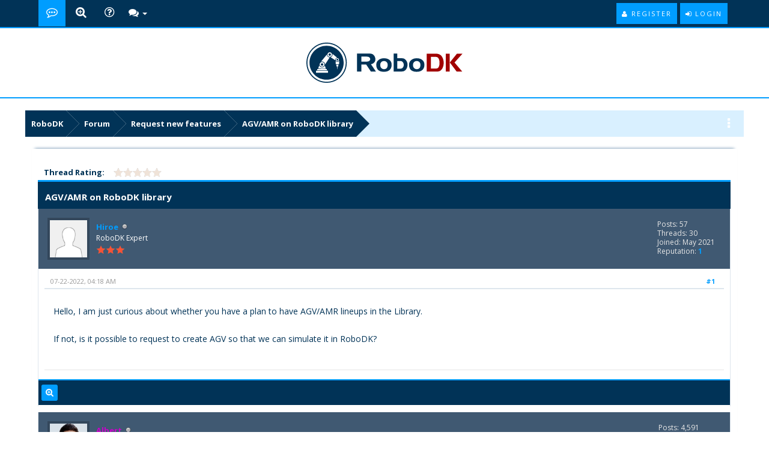

--- FILE ---
content_type: text/html; charset=UTF-8
request_url: https://robodk.com/forum/Thread-AGV-AMR-on-RoboDK-library
body_size: 8044
content:
<!DOCTYPE html>
<html xml:lang="en" lang="en" xmlns="http://www.w3.org/1999/xhtml">
<head>
<title>AGV/AMR on RoboDK library</title>

<script async src="https://www.googletagmanager.com/gtag/js?id=G-G0CZR356HW"></script>
<script>
  window.dataLayer = window.dataLayer || [];
  function gtag(){dataLayer.push(arguments);}
  gtag('js', new Date());

  gtag('config', 'G-G0CZR356HW');
</script>
<script type="text/javascript" id="hs-script-loader" async defer src="//js.hs-scripts.com/4499042.js"></script>

<script type="text/javascript">
jQuery.noConflict();
jQuery(document).ready(function($){ 
$(".forumbit_subforums").each(function () {
 if($(this).length){
  $(this).parents(".rowbit").find("a[data-subforum]").addClass("smalltext").attr("data-subforum", "true");
 }
}); 
});
</script>
<link rel="stylesheet" href="https://maxcdn.bootstrapcdn.com/bootstrap/3.3.7/css/bootstrap.min.css">

<script type="text/javascript" src="https://ajax.googleapis.com/ajax/libs/jquery/1.11.1/jquery.min.js"></script>
<script>
var jq1111 = jQuery.noConflict();
</script>
<script type="text/javascript" src="https://ajax.googleapis.com/ajax/libs/jqueryui/1.8.2/jquery-ui.min.js"></script>
<script src="https://maxcdn.bootstrapcdn.com/bootstrap/3.3.7/js/bootstrap.min.js"></script>
<script type="text/javascript" src="https://ajax.googleapis.com/ajax/libs/jquery/1.7.2/jquery.min.js"></script>
<script>
var jq172 = jQuery.noConflict();
</script>
<meta name="viewport" content="width=device-width, initial-scale=1.0">
<link rel="alternate" type="application/rss+xml" title="Latest Threads (RSS 2.0)" href="https://robodk.com/forum/syndication.php" />
<link rel="alternate" type="application/atom+xml" title="Latest Threads (Atom 1.0)" href="https://robodk.com/forum/syndication.php?type=atom1.0" />

<link href="https://fonts.googleapis.com/css?family=Open+Sans:400,600,700" rel="stylesheet"> 
<link rel="stylesheet" href="https://maxcdn.bootstrapcdn.com/font-awesome/4.6.3/css/font-awesome.min.css">
<link href="//cdn.robodk.com/forum/images/netpen/css/jquery.tipsy.css" rel="stylesheet" type="text/css" />

<meta http-equiv="Content-Type" content="text/html; charset=UTF-8" />
<meta http-equiv="Content-Script-Type" content="text/javascript" />
<script type="text/javascript" src="//cdn.robodk.com/forum/jscripts/jquery.js?ver=1813"></script>
<script type="text/javascript" src="//cdn.robodk.com/forum/jscripts/jquery.plugins.min.js?ver=1813"></script>
<script type="text/javascript" src="//cdn.robodk.com/forum/jscripts/general.js?ver=1813"></script>
<script type="text/javascript" src="//cdn.robodk.com/forum/images/netpen/js/jquery.cookie.js"></script>
<script type="text/javascript" src="//cdn.robodk.com/forum/images/netpen/js/theme.js"></script>
<script type="text/javascript" src="//cdn.robodk.com/forum/images/netpen/js/share.js"></script>

<link type="text/css" rel="stylesheet" href="//cdn.robodk.com/forum/cache/themes/theme5/star_ratings.min.css?t=1525011585" />
<link type="text/css" rel="stylesheet" href="//cdn.robodk.com/forum/cache/themes/theme5/showthread.min.css?t=1525011585" />
<link type="text/css" rel="stylesheet" href="//cdn.robodk.com/forum/cache/themes/theme5/css3.min.css?t=1525011581" />
<link type="text/css" rel="stylesheet" href="//cdn.robodk.com/forum/cache/themes/theme6/global.min.css?t=1624733551" />
<link type="text/css" rel="stylesheet" href="//cdn.robodk.com/forum/cache/themes/theme5/alerts.min.css?t=1525011581" />
<link type="text/css" rel="stylesheet" href="//cdn.robodk.com/forum/cache/themes/theme5/private.min.css?t=1525011584" />
<link type="text/css" rel="stylesheet" href="//cdn.robodk.com/forum/cache/themes/theme6/portal.min.css?t=1624718210" />
<link type="text/css" rel="stylesheet" href="//cdn.robodk.com/forum/cache/themes/theme6/theme.min.css?t=1765790731" />

<link href="//cdn.robodk.com/forum/images/netpen/css/responsive.css" rel="stylesheet" type="text/css" />
<link href="//cdn.robodk.com/forum/images/netpen/css/index.css" rel="stylesheet" type="text/css" />

<script type="text/javascript">
<!--
	lang.unknown_error = "An unknown error has occurred.";

	lang.select2_match = "One result is available, press enter to select it.";
	lang.select2_matches = "{1} results are available, use up and down arrow keys to navigate.";
	lang.select2_nomatches = "No matches found";
	lang.select2_inputtooshort_single = "Please enter one or more character";
	lang.select2_inputtooshort_plural = "Please enter {1} or more characters";
	lang.select2_inputtoolong_single = "Please delete one character";
	lang.select2_inputtoolong_plural = "Please delete {1} characters";
	lang.select2_selectiontoobig_single = "You can only select one item";
	lang.select2_selectiontoobig_plural = "You can only select {1} items";
	lang.select2_loadmore = "Loading more results&hellip;";
	lang.select2_searching = "Searching&hellip;";

	var cookieDomain = ".robodk.com";
	var cookiePath = "/forum/";
	var cookiePrefix = "";
	var cookieSecureFlag = "0";
	var deleteevent_confirm = "Are you sure you want to delete this event?";
	var removeattach_confirm = "Are you sure you want to remove the selected attachment from this post?";
	var loading_text = 'Loading. <br />Please Wait&hellip;';
	var saving_changes = 'Saving changes&hellip;';
	var use_xmlhttprequest = "1";
	var my_post_key = "f0c5a87d27e7c15c106af0af13db0b55";
	var rootpath = "https://robodk.com/forum";
	var imagepath = "//cdn.robodk.com/forum/images/netpen";
  	var yes_confirm = "Yes";
	var no_confirm = "No";
	var MyBBEditor = null;
	var spinner_image = "//cdn.robodk.com/forum/images/netpen/spinner.gif";
	var spinner = "<img src='" + spinner_image +"' alt='' />";
	var modal_zindex = 9999;
// -->
</script>

<script type="text/javascript">
//ScrollToTop
jQuery(document).ready(function() {
    var offset = 100;
    var duration = 250;
    jQuery(window).scroll(function() {
        if (jQuery(this).scrollTop() > offset) {
            jQuery(".scrolltotop").fadeIn(duration);
        } else {
            jQuery(".scrolltotop").fadeOut(duration);
        	}
    });
    
    jQuery('.scrolltotop').click(function(event) {
        event.preventDefault();
        jQuery('html, body').animate({scrollTop: 0}, 600);
        	return false;
    	})
});
</script>

<script type="text/javascript">
<!--
	var quickdelete_confirm = "Are you sure you want to delete this post?";
	var quickrestore_confirm = "Are you sure you want to restore this post?";
	var allowEditReason = "1";
	lang.save_changes = "Save Changes";
	lang.cancel_edit = "Cancel Edit";
	lang.quick_edit_update_error = "There was an error editing your reply:";
	lang.quick_reply_post_error = "There was an error posting your reply:";
	lang.quick_delete_error = "There was an error deleting your reply:";
	lang.quick_delete_success = "The post was deleted successfully.";
	lang.quick_delete_thread_success = "The thread was deleted successfully.";
	lang.quick_restore_error = "There was an error restoring your reply:";
	lang.quick_restore_success = "The post was restored successfully.";
	lang.editreason = "Edit Reason";
// -->
</script>
<!-- jeditable (jquery) -->
<script type="text/javascript" src="//cdn.robodk.com/forum/jscripts/report.js?ver=1804"></script>
<script src="//cdn.robodk.com/forum/jscripts/jeditable/jeditable.min.js"></script>
<script type="text/javascript" src="//cdn.robodk.com/forum/jscripts/thread.js?ver=1804"></script>
<meta name="description" content="Hello, I am just curious about whether you have a plan to have AGV/AMR lineups in the Library. If not, is it possible to request to create AGV so that we can simulate it in RoboDK?" />
<link rel="canonical" href="https://robodk.com/forum/Thread-AGV-AMR-on-RoboDK-library" />
</head>
<body>
	
<div id="header">
<nav class="navbar navbar-default" role="navigation">
     <div id="panel">
		<div class="upper">
			<div class="wrapper">
          	<div class="menu">
              	<ul>
                  	<li class="home"><a class="tt" href="https://robodk.com/forum/" title="RoboDK Forum - Main page"></a></li>
                  	<!--<li class="portal"><a class="tt" href="{ dollarsign { dollarsign mybb->settings['bburl']}/portal.php" title="Portal"></a></li>-->
					<li class="search"><a class="tt searchbtn" href="#search" title="Quick Search"></a></li>
                  	<!--<li class="members"><a class="tt" href="{ dollargisn mybb->settings['bburl']}/memberlist.php" title="Show Members"></a></li>-->
                  	<!--<li class="calendar"><a class="tt" href="{ dollarsign mybb->settings['bburl']}/calendar.php" title="Calendar"></a></li>-->
                	<li class="help"><a class="tt" href="https://robodk.com/forum/misc.php?action=help" title="Forum Help"></a></li>
    <div class="dropdown drposts">
        <a data-target="#" href="#" data-toggle="dropdown" class="dropdown-toggle"><i class="fa fa-comments" style="font-size: 17px;"></i> <b class="caret"></b></i></a>
        <ul class="dropdown-menu">
            <li><a href="https://robodk.com/forum/search.php?action=unreads"><i class="fa fa-eye-slash" style="margin-right: 5px;"></i>View unread Posts</a></li>
            <li><a href="https://robodk.com/forum/search.php?action=getnew"><i class="fa fa-eye" style="margin-right: 5px;"></i>View New Posts</a></li>
            <li><a href="https://robodk.com/forum/search.php?action=getdaily"><i class="fa fa-eye" style="margin-right: 5px;"></i>View Today's Posts</a></li>
	        <li><a href="https://robodk.com/forum/search.php" title="Search"><i class="fa fa-search" style="margin-right: 5px;"></i>Forum Search</a></li>
        </ul>   
    </div>
                </ul>
          	</div>
        	<div class="usersection">
				
<div class="welcome-guest"></div> 
<a href="https://robodk.com/forum/member.php?action=login" onclick="$('#quick_login').modal({ fadeDuration: 250, keepelement: true }); return false;" class="enter">
  <span class="loggin"><i class="fa fa-sign-in"></i> Login</span>
</a>

<a href="https://robodk.com/forum/member.php?action=register" class="enter">
  <span class="reg"><i class="fa fa-user"></i> Register</span>
</a>

<div class="modal" id="quick_login" style="display: none;">
	<form method="post" action="https://robodk.com/forum/member.php">
                <input name="my_post_key" type="hidden" value="f0c5a87d27e7c15c106af0af13db0b55" />
		<input name="action" type="hidden" value="do_login" />
		<input name="url" type="hidden" value="" />
		<input name="quick_login" type="hidden" value="1" />
      	<div class="welcometitle">
      		<h2 style="line-height: 50px;">Login at RoboDK</h2>
      	</div>
		<div class="welcomebox">
			<p><img src="//cdn.robodk.com/forum/images/netpen/np-icon.png" alt="RoboDK icon" width="90" height="90" /></p>
			<strong>Welcome to RoboDK Forum</strong> <br /><br />
			<strong>Not a member yet?</strong><br /><br />
          	<p><a href="https://robodk.com/forum/member.php?action=register" class="enter" style="float: left;">
  <span class="reg"><i class="fa fa-user"></i> Join Us Now!</span>
</a></p>
      	</div>
      	<div class="welcomelogin">
                              <div class="form-group">                               
                                  <div class="input-group">
                                        <span class="input-group-addon"><i class="glyphicon glyphicon-user"></i></span>
                                        <input id="quick_login_username" class="form-control" style="text-align: left;padding-left: 20px;margin-left: 0px;" name="username" value="" placeholder="Username or Email" type="text">                                        
                                    </div>
                                  <span class="help-block"></span>
                              </div>
                              <div class="form-group">
                                  <div style="margin-bottom: 25px" class="input-group">
                                        <span class="input-group-addon"><i class="glyphicon glyphicon-lock"></i></span>
                                        <input id="quick_login_password" class="form-control" style="text-align: left;padding-left: 20px;margin-left: 0px;" name="password" placeholder="Password" type="password">
                                    </div>
                                  <span class="help-block"></span>
                              </div>
                              <div class="checkbox" style="margin-top: -15px;">
                                  <label for="quick_login_remember">
                                     <input name="quick_remember" id="quick_login_remember" type="checkbox" value="yes" class="checkbox" checked="checked" /> Remember me
                                  </label>  
								  <a href="https://robodk.com/forum/member.php?action=lostpw" style="float: left;margin-top: 10px;margin-bottom: 7px;">Lost password</a>
                              </div>
			<br style="clear: both;"/><br />
            <div class="enter" style="cursor: pointer;float: left;"><span class="loggin"><i class="fa fa-sign-in"></i> <input class="loginbutton" name="submit" value="Login" style="cursor: pointer;" type="submit"></span></div>
      	</div>
	</form>
</div>

<script type="text/javascript">
	$("#quick_login input[name='url']").val($(location).attr('href'));
</script>

        	</div>
			</div>
	</div>
</div>
</nav>
<div class="scrolltotop"><i class="fa fa-arrow-circle-o-up" aria-hidden="true"></i>
</div>
<div id="logo">
	<div class="logo-inner">	
		<a href="https://robodk.com/forum/"><img class="tt" src="//cdn.robodk.com/img/forumlogo.svg" alt="RoboDK Forum" title="RoboDK Forum" /></a>
	</div>
</div>
</div>

<div id="search">
    <button type="button" class="close" aria-label="Close"><i class="fa fa-times"></i></button>
    <form class="search-form" action="search.php" method="post">
		<input type="hidden" name="action" value="do_search" />
         <input type="hidden" name="postthread" value="1" />
         <input type="hidden" name="forums" value="all" />
         <input type="hidden" name="showresults" value="threads" />
        <input type="search" name="keywords" placeholder="type keyword(s) here" />
        <button type="submit" class="btn btn-primary">Search</button>
    </form>
</div>

<div id="header-responsive">
<nav class="navbar-responsive navbar-default" role="navigation">
       <div id="panel-responsive">    
         
<div class="welcome-guest"></div> 
<a href="https://robodk.com/forum/member.php?action=login" onclick="$('#quick_login').modal({ fadeDuration: 250, keepelement: true }); return false;" class="enter">
  <span class="loggin"><i class="fa fa-sign-in"></i> Login</span>
</a>

<a href="https://robodk.com/forum/member.php?action=register" class="enter">
  <span class="reg"><i class="fa fa-user"></i> Register</span>
</a>

<div class="modal" id="quick_login" style="display: none;">
	<form method="post" action="https://robodk.com/forum/member.php">
                <input name="my_post_key" type="hidden" value="f0c5a87d27e7c15c106af0af13db0b55" />
		<input name="action" type="hidden" value="do_login" />
		<input name="url" type="hidden" value="" />
		<input name="quick_login" type="hidden" value="1" />
      	<div class="welcometitle">
      		<h2 style="line-height: 50px;">Login at RoboDK</h2>
      	</div>
		<div class="welcomebox">
			<p><img src="//cdn.robodk.com/forum/images/netpen/np-icon.png" alt="RoboDK icon" width="90" height="90" /></p>
			<strong>Welcome to RoboDK Forum</strong> <br /><br />
			<strong>Not a member yet?</strong><br /><br />
          	<p><a href="https://robodk.com/forum/member.php?action=register" class="enter" style="float: left;">
  <span class="reg"><i class="fa fa-user"></i> Join Us Now!</span>
</a></p>
      	</div>
      	<div class="welcomelogin">
                              <div class="form-group">                               
                                  <div class="input-group">
                                        <span class="input-group-addon"><i class="glyphicon glyphicon-user"></i></span>
                                        <input id="quick_login_username" class="form-control" style="text-align: left;padding-left: 20px;margin-left: 0px;" name="username" value="" placeholder="Username or Email" type="text">                                        
                                    </div>
                                  <span class="help-block"></span>
                              </div>
                              <div class="form-group">
                                  <div style="margin-bottom: 25px" class="input-group">
                                        <span class="input-group-addon"><i class="glyphicon glyphicon-lock"></i></span>
                                        <input id="quick_login_password" class="form-control" style="text-align: left;padding-left: 20px;margin-left: 0px;" name="password" placeholder="Password" type="password">
                                    </div>
                                  <span class="help-block"></span>
                              </div>
                              <div class="checkbox" style="margin-top: -15px;">
                                  <label for="quick_login_remember">
                                     <input name="quick_remember" id="quick_login_remember" type="checkbox" value="yes" class="checkbox" checked="checked" /> Remember me
                                  </label>  
								  <a href="https://robodk.com/forum/member.php?action=lostpw" style="float: left;margin-top: 10px;margin-bottom: 7px;">Lost password</a>
                              </div>
			<br style="clear: both;"/><br />
            <div class="enter" style="cursor: pointer;float: left;"><span class="loggin"><i class="fa fa-sign-in"></i> <input class="loginbutton" name="submit" value="Login" style="cursor: pointer;" type="submit"></span></div>
      	</div>
	</form>
</div>

<script type="text/javascript">
	$("#quick_login input[name='url']").val($(location).attr('href'));
</script>

      </div>
      
      <div id="logo-responsive">  
	<a href="https://robodk.com/forum/"><img src="//cdn.robodk.com/img/forumlogo.svg" alt="RoboDK logo" heigth="50px" /></a>
	</div>
      
     <div id="menu" >
     <div style="margin: 5px 5px 0px;">
          <div class="navbar-header">
          <button type="button" class="navbar-toggle collapsed" data-toggle="collapse" data-target="#nav-menu" style="float: none;">
            <i class="fa fa-bars"></i>
          </button>
            <span style="font-size: 16px; float: left; margin-top: 3px;"></span>
        </div>
          </div>
         
          <div class="navbar-collapse collapse" id="nav-menu">
            <ul class="nav navbar-nav" data-nav_menu="true">
                  	<li><a href="https://robodk.com/forum/" title="Forum">Forum</a></li>
                  	<li><a href="https://robodk.com/forum/portal.php" title="Portal">Portal</a></li>
                  	<li><a href="https://robodk.com/forum/memberlist.php" title="Members">Members</a></li>
                  	<li><a href="https://robodk.com/forum/search.php?action=getdaily" title="Today's Posts">Today's Posts</a></li>
                  	<li><a href="https://robodk.com/forum/calendar.php" title="Calendar">Calendar</a></li>
                	<li><a href="https://robodk.com/forum/misc.php?action=help" title="Help">Help</a></li>
            </ul>        
		   </div>
            </div> 
          
             
</nav>

<div class="scrolltotop"><i class="fa fa-arrow-circle-o-up" aria-hidden="true"></i></div>
<div id="logo">
	<div class="logo-inner">	
		<a href="https://robodk.com/forum/"><img src="https://cdn.robodk.com/img/forumlogo.svg" alt="RoboDK Forum" title="RoboDK Forum" /></a>
	</div>
</div>
</div>

<div id="main-container">
<main>

<fieldset class="breadcrumb">
	<span class="crumbs">
<span class="crust">
	<a href="https://robodk.com/" class="crumb">RoboDK</a>
	<span class="arrow">
		<span>&gt;</span>
	</span>
</span>

<span class="crust">
	<a href="https://robodk.com/forum/" class="crumb">Forum</a>
	<span class="arrow">
		<span>&gt;</span>
	</span>
</span>

<span class="crust">
	<a href="Forum-Request-new-features?page=5" class="crumb">Request new features</a>
	<span class="arrow">
		<span>&gt;</span>
	</span>
</span>



		<span class="crust">
<a href="Thread-AGV-AMR-on-RoboDK-library" class="crumb">
	AGV/AMR on RoboDK library
</a>
<span class="arrow">
	<span></span>
</span>
</span>
	</span>
<div class="breadicon">
<i class="fa fa-ellipsis-v" style="font-size: 20px; margin-top: 12px; color: #fff;"></i>
</div>
</fieldset>

<div class="navigation-responsive">

<span class="crust">
	<a href="https://robodk.com/" class="crumb">RoboDK</a>
	<span class="arrow">
		<span>&gt;</span>
	</span>
</span>

<span class="crust">
	<a href="https://robodk.com/forum/" class="crumb">Forum</a>
	<span class="arrow">
		<span>&gt;</span>
	</span>
</span>

<span class="crust">
	<a href="Forum-Request-new-features?page=5" class="crumb">Request new features</a>
	<span class="arrow">
		<span>&gt;</span>
	</span>
</span>



<a href="Thread-AGV-AMR-on-RoboDK-library" class="crumb">
	AGV/AMR on RoboDK library
</a>
<span class="arrow">
	<span></span>
</span>

</div>

<div class="content  col-lg-11 col-md-11 col-xs-12 box-shadow-top">
			<div id="wrapperindex">
				
				
				
				
				
				 
                 <!-- BAM -->
				
				<!-- /BAM -->
				<br />

	
	
	<div class="float_left">
		
	</div>
    <div class="new_reply">
	    
    </div>
	
<div class="rate_thread">
		<script type="text/javascript">
		<!--
			lang.ratings_update_error = "There was an error updating the rating.";
		// -->
		</script>
		<script type="text/javascript" src="//cdn.robodk.com/forum/jscripts/rating.js?ver=1804"></script>
		<strong class="float_left" style="padding-right: 10px;">Thread Rating:</strong>
		<div class="inline_rating">
			<ul class="star_rating star_rating_notrated" id="rating_thread_6178">
				<li style="width: 0%" class="current_rating" id="current_rating_6178">0 Vote(s) - 0 Average</li>
				<li><a class="one_star" title="1 star out of 5" href="./ratethread.php?tid=6178&amp;rating=1&amp;my_post_key=f0c5a87d27e7c15c106af0af13db0b55" rel="nofollow">1</a></li>
				<li><a class="two_stars" title="2 stars out of 5" href="./ratethread.php?tid=6178&amp;rating=2&amp;my_post_key=f0c5a87d27e7c15c106af0af13db0b55" rel="nofollow">2</a></li>
				<li><a class="three_stars" title="3 stars out of 5" href="./ratethread.php?tid=6178&amp;rating=3&amp;my_post_key=f0c5a87d27e7c15c106af0af13db0b55" rel="nofollow">3</a></li>
				<li><a class="four_stars" title="4 stars out of 5" href="./ratethread.php?tid=6178&amp;rating=4&amp;my_post_key=f0c5a87d27e7c15c106af0af13db0b55" rel="nofollow">4</a></li>
				<li><a class="five_stars" title="5 stars out of 5" href="./ratethread.php?tid=6178&amp;rating=5&amp;my_post_key=f0c5a87d27e7c15c106af0af13db0b55" rel="nofollow">5</a></li>
			</ul>
		</div>
</div>

	<table border="0" cellspacing="0" cellpadding="5" class="tborder tfixed clear">
		<tr>
			<td class="thead-dark">
				<div class="float_right">
					<span class="smalltext"><strong><a href="javascript:;" id="thread_modes"></a></strong></span>
				</div>
				<h1 id="rdk-thread-title" style="margin-top: 5px;">
					<strong>AGV/AMR on RoboDK library</strong>
				</h1>
			</td>
		</tr>
<tr><td id="posts_container">
	<div id="posts">
		

<a rel="nofollow" name="pid13150" id="pid13150"></a>
<div class="post " style="" id="post_13150">
<div class="post_author">
	
<div class="author_avatar"><a href="User-Hiroe" rel="nofollow"><img src="//cdn.robodk.com/forum/images/default_avatar.png" alt="Image of User-Hiroe" width="55" height="55" /></a></div>

	<div class="author_information">
			<strong><span class="largetext"><a href="https://robodk.com/forum/User-Hiroe">Hiroe</a></span></strong> 
<img src="//cdn.robodk.com/forum/images/netpen/buddy_offline.png" title="Offline" alt="Offline" class="buddy_status" />
<br />
			<span class="smalltext">
				RoboDK Expert<br />
				<img src="//cdn.robodk.com/forum/images/netpen/star.png" border="0" alt="*" /><img src="//cdn.robodk.com/forum/images/netpen/star.png" border="0" alt="*" /><img src="//cdn.robodk.com/forum/images/netpen/star.png" border="0" alt="*" /><br />
				
			</span>
	</div>
	<div class="author_statistics">
		
	Posts: 57<br />
	Threads: 30<br />
	Joined: May 2021
	
<br />Reputation: 
<a href="reputation.php?uid=3976" rel="nofollow"><strong class="reputation_positive">1</strong></a>



	</div>
</div>
<div class="post_content">
	<div class="post_head">
		
<div class="float_right" style="vertical-align: top">
<strong><a href="Thread-AGV-AMR-on-RoboDK-library?pid=13150#pid13150" rel="nofollow" class="tt" title="AGV/AMR on RoboDK library">#1</a></strong>

</div>

		
		<span class="post_date">07-22-2022, 04:18 AM <span class="post_edit" id="edited_by_13150"></span></span>
		
	</div>
	<div class="post_body scaleimages" id="pid_13150">
		Hello, I am just curious about whether you have a plan to have AGV/AMR lineups in the Library.<br />
<br />
If not, is it possible to request to create AGV so that we can simulate it in RoboDK?
	</div>
	
	
	<div class="post_meta" id="post_meta_13150">
		
	</div>
</div>
<div class="post_controls tfoot">
	<div class="postbit_buttons postbit_buttons-mobile author_buttons postbit_footer" style="text-align: left;">
		
<a href="search.php?action=finduser&amp;uid=3976" rel="nofollow" title="Find all posts by this user" class="tt postbit_find"><span>Find</span></a>

	<div class="postbit_buttons postbit_buttons-mobile post_management_buttons float_right">
		
<!-- a href="newreply.php?tid=6178&amp;replyto=13150" rel="nofollow" title="Quote this message in a reply" class="tt postbit_quote"><span>Reply</span></a -->

	</div>
    </div>
<div id="edit_post_13150_popup" class="popup_menu1" style="display: none;"><div class="popup_item_container"><a href="javascript:;" class="popup_item quick_edit_button" id="quick_edit_post_13150">Quick Edit</a></div><div class="popup_item_container"><a href="editpost.php?pid=13150" class="popup_item">Full Edit</a></div></div>   
<script type="text/javascript">
// <!--
	if(use_xmlhttprequest == "1")
	{
		$("#edit_post_13150").popupMenu();
	}
// -->
	</script>
</div> 
</div>


<a rel="nofollow" name="pid13152" id="pid13152"></a>
<div class="post " style="" id="post_13152">
<div class="post_author">
	
<div class="author_avatar"><a href="User-Albert" rel="nofollow"><img src="https://cdn.robodk.com/img/team/Forum-Albert.jpg?dateline=1755895657?dateline=1755895663" alt="Image of User-Albert" width="55" height="55" /></a></div>

	<div class="author_information">
			<strong><span class="largetext"><a href="https://robodk.com/forum/User-Albert"><span style="color: #CC00CC;"><strong>Albert</strong></span></a></span></strong> 
<img src="//cdn.robodk.com/forum/images/netpen/buddy_offline.png" title="Offline" alt="Offline" class="buddy_status" />
<br />
			<span class="smalltext">
				Moderator<br />
				<img src="//cdn.robodk.com/forum/images/netpen/star.png" border="0" alt="*" /><img src="//cdn.robodk.com/forum/images/netpen/star.png" border="0" alt="*" /><img src="//cdn.robodk.com/forum/images/netpen/star.png" border="0" alt="*" /><img src="//cdn.robodk.com/forum/images/netpen/star.png" border="0" alt="*" /><img src="//cdn.robodk.com/forum/images/netpen/star.png" border="0" alt="*" /><br />
				
			</span>
	</div>
	<div class="author_statistics">
		
	Posts: 4,591<br />
	Threads: 2<br />
	Joined: Apr 2018
	
<br />Reputation: 
<a href="reputation.php?uid=1748" rel="nofollow"><strong class="reputation_positive">212</strong></a>



	</div>
</div>
<div class="post_content">
	<div class="post_head">
		
<div class="float_right" style="vertical-align: top">
<strong><a href="Thread-AGV-AMR-on-RoboDK-library?pid=13152#pid13152" rel="nofollow" class="tt" title="RE: AGV/AMR on RoboDK library">#2</a></strong>

</div>

		
		<span class="post_date">07-22-2022, 08:26 AM <span class="post_edit" id="edited_by_13152"></span></span>
		
	</div>
	<div class="post_body scaleimages" id="pid_13152">
		Yes, we recently added support for AGV robots. <br />
<br />
You can request AGV robots to be added. We would need the 3D files.<br />
<br />
End users can also add AGV robots via <span style="font-weight: bold;" class="mycode_b">Utilities-Model Mechanism or Robot</span>.
	</div>
	
	
	<div class="post_meta" id="post_meta_13152">
		
	</div>
</div>
<div class="post_controls tfoot">
	<div class="postbit_buttons postbit_buttons-mobile author_buttons postbit_footer" style="text-align: left;">
		
<a href="search.php?action=finduser&amp;uid=1748" rel="nofollow" title="Find all posts by this user" class="tt postbit_find"><span>Find</span></a>

	<div class="postbit_buttons postbit_buttons-mobile post_management_buttons float_right">
		
<!-- a href="newreply.php?tid=6178&amp;replyto=13152" rel="nofollow" title="Quote this message in a reply" class="tt postbit_quote"><span>Reply</span></a -->

	</div>
    </div>
<div id="edit_post_13152_popup" class="popup_menu1" style="display: none;"><div class="popup_item_container"><a href="javascript:;" class="popup_item quick_edit_button" id="quick_edit_post_13152">Quick Edit</a></div><div class="popup_item_container"><a href="editpost.php?pid=13152" class="popup_item">Full Edit</a></div></div>   
<script type="text/javascript">
// <!--
	if(use_xmlhttprequest == "1")
	{
		$("#edit_post_13152").popupMenu();
	}
// -->
	</script>
</div> 
</div>

	</div>
</td>
</tr>
	</table>
	<div class="tfoot">
		
	<div class="fsearch">
		<form action="search.php" method="post">
			<input type="hidden" name="action" value="thread" />
			<input type="hidden" name="tid" value="6178" />
			<input type="text" name="keywords" value="Enter Keywords" onfocus="if(this.value == 'Enter Keywords') { this.value = ''; }" onblur="if(this.value=='') { this.value='Enter Keywords'; }" class="textbox" size="25" />
			<input type="submit" class="button" value="Search Thread" />
		</form>
	</div>

		<div>
			<a class="effect" href="Thread-AGV-AMR-on-RoboDK-library?action=nextoldest" title="Next Oldest"><i class="fa fa-caret-square-o-left fa-2x"></i></a>&nbsp;&nbsp;
			<a class="effect" href="Thread-AGV-AMR-on-RoboDK-library?action=nextnewest" title="Next Newest"><i class="fa fa-caret-square-o-right fa-2x"></i></a>
		</div>
	</div>
	<div class="float_left">
		
	</div>
    <div class="new_reply_bottom">
	    
    </div>
	<br class="clear" />
	
	
	
	<br />
	<div class="float_left">
		<ul class="thread_tools">
			<li class="printable"><a href="printthread.php?tid=6178">View a Printable Version</a></li>
			
			<li class="subscription_add"><a href="usercp2.php?action=addsubscription&amp;tid=6178&amp;my_post_key=f0c5a87d27e7c15c106af0af13db0b55">Subscribe to this thread</a></li>
			
		</ul>
	</div>

	<div class="float_right" style="text-align: right;">
		
		
	<div class="fsearch">
		<form action="search.php" method="post">
			<input type="hidden" name="action" value="thread" />
			<input type="hidden" name="tid" value="6178" />
			<input type="text" name="keywords" value="Enter Keywords" onfocus="if(this.value == 'Enter Keywords') { this.value = ''; }" onblur="if(this.value=='') { this.value='Enter Keywords'; }" class="textbox" size="25" />
			<input type="submit" class="button" value="Search Thread" />
		</form>
	</div>

		
	</div>
	<br class="clear" />
	
<br />
<table border="0" cellspacing="0" cellpadding="5" class="tborder">
<tr><td class="thead"><strong>Users browsing this thread: </strong></td></tr>
<tr><td class="trow1" style="padding: 7px 7px 7px 15px;">
<span class="smalltext">1 Guest(s)</span>
</td></tr>
</table>
<br />

	
	</div>
</div>
<div class="legend" style="margin-bottom: 0px;border-top: 3px solid #4da6ff;">
	         <ul class="text_center_top" id="inline-popups">        
			    		  
			</ul>
</div>
</main>
<footer class="footer">

			<div class="footer-left">
				<h3>RoboDK Forum</h3>
				<p class="footer-links">
					<a href="https://robodk.com/forum/">Home</a>
					·
					<a href="https://robodk.com/forum/search.php">Search</a>
					·
					<a href="https://robodk.com/forum/misc.php?action=help">Help</a>
				</p>
				<a href="/"><img src="https://cdn.robodk.com/img/forumlogo.svg" alt="RoboDK Logo" style="background-color:white;padding:8px;margin:8px;" height="80px" /></a>
			</div>

			<div class="footer-center">

          	<h3>Quick links</h3>
          	<ul>
				
				<li><a href="/doc/en/Getting-Started.html" target="_blank"><i style="font-size: 14px;" class="fa fa-book fa-fw"></i>RoboDK Documentation</a></li>
				<li><a href="/library" target="_blank"><i style="font-size: 14px;" class="fa fa-cube fa-fw"></i>Robot Library</a></li>
				<li><a href="https://robodk.com/forum/search.php?action=getnew" target="_blank"><i style="font-size: 14px;" class="fa fa-comments fa-fw"></i> View New Posts</a></li>
				<li><a href="/" target="_blank"><i style="font-size: 14px;" class="fa fa-navicon fa-fw"></i>RoboDK Website</a></li>
				<li><a href="/blog/" target="_blank"><i style="font-size: 14px;" class="fa fa-newspaper-o fa-fw"></i>RoboDK Blog</a></li>
              	
	<!--
                <li><a href="https://robodk.com/forum/stats.php"><i style="font-size: 14px;" class="fa fa-bar-chart-o fa-fw"></i> Forum Stats</a></li>
              	<li><a href="https://robodk.com/forum/archive/index.php/thread-6178.html"><i style="font-size: 14px;" class="fa fa-file-o fa-fw"></i> Lite (Archive) Mode</a></li>
-->
			</ul>

			</div>

			<div class="footer-right">
				<h3>About RoboDK Forum</h3>
				<p class="footer-company-about">The official forum for RoboDK software users, offering support for robot simulation and programming across any manufacturing application—from CAD/CAM software integrations with robot arms to pick-and-place, welding and more.
<br>
<br>
RoboDK software enables automation and offline programming for 1,000+ robot arms and 50+ robot controllers.
</p>

<div class="footer-icons">
<ul>

<li style="margin: 2px;"><a class="ease-all tt" href="https://www.youtube.com/c/RoboDK3D/videos" title="View our Youtube Channel"><i class="fa fa-youtube"></i> </a></li>
<li style="margin: 2px;"><a class="ease-all tt" href="https://x.com/robodkinc" title="Follow us on X"><i class="fa fa-twitter"></i> </a></li>
<li style="margin: 2px;"><a class="ease-all tt" href="https://www.linkedin.com/company/robodk/" title="Follow us on LinkedIn"><i class="fa fa-linkedin"></i> </a></li>
<li style="margin: 2px;"><a class="ease-all tt" href="https://www.facebook.com/robodkinc/" title="Like Our Page on Facebook"><i class="fa fa-facebook"></i> </a></li>
<li style="margin: 2px;"><a class="ease-all tt" href="https://www.instagram.com/robodk/" title="Follow us on Instagram"><i class="fa fa-instagram"></i> </a></li>

</ul>
</div>
			</div>

</footer>

<div id="copyright">
      	<div class="copy-year" style="float: left;opacity: 0.5;">
				Copyright © 2026 <a href="/">RoboDK Global</a>
		</div>
      	<div class="powered-by" style="float: right;opacity: 0.5;">
          	Powered by MyBB
      	</div>
</div>
<!-- The following piece of code allows MyBB to run scheduled tasks. DO NOT REMOVE -->

<img src="https://robodk.com/forum/task.php" width="1" height="1" alt="" />

<!-- End task image code --><!-- UNREADPOSTS_JS -->


</div>
<script type="text/javascript" src="//cdn.robodk.com/forum/images/netpen/js/jquery.tipsy.js"></script>
<script>
$('.tt').tipsy({position: 'top-right',})
</script>

	<div id="thread_modes_popup" class="popup_menu" style="display: none;"><div class="popup_item_container"><a href="showthread.php?mode=linear&amp;tid=6178&amp;pid=13150#pid13150" class="popup_item">Linear Mode</a></div><div class="popup_item_container"><a href="showthread.php?mode=threaded&amp;tid=6178&amp;pid=13150#pid13150" class="popup_item">Threaded Mode</a></div></div>
	<script type="text/javascript">
	// <!--
		if(use_xmlhttprequest == "1")
		{
			$("#thread_modes").popupMenu();
		}
	// -->
	</script>
	<script type="text/javascript">
		$(".author_avatar img").error(function () {
			$(this).unbind("error").closest('.author_avatar').remove();
		});
	</script>
</body>
</html>


--- FILE ---
content_type: text/css
request_url: https://cdn.robodk.com/forum/cache/themes/theme6/global.min.css?t=1624733551
body_size: 6804
content:
html,body{height:auto}body{text-align:left;padding:0;margin:0;font-family:'Open Sans',sans-serif;font-size:14px;background-image:none;background-color:#fff}a{color:#009dff;text-decoration:none;transition:all 0.3s linear}a:hover{color:#009dff;text-decoration:none}a.button.thread_solved span{background-position:0 -560px}a.button.thread_notsolved span{background-position:0 -580px}dt{font-weight:700}.font-sm{font-size:80% !important}.font-md{font-size:93% !important}.font-lg{font-size:120% !important}.text-center{text-align:center}.text-left{text-align:left}.text-right{text-align:right}.border-top{border-top:2px solid #D9F0FF}.panel-no-padding{padding:0}.margin-0{margin:0}.margin-top-10{margin-top:10px !important}.margin-bottom-10{margin-bottom:10px !important}.padding-8px{padding:8px}.padding-top{padding:1.5%}.padding-top-2{padding:2%}.padding_0{padding:0px !important}.padding_10{padding:10px}.padding_bottom_10{padding-bottom:0px !important}.bottom-border{padding-top:0.5%;border-bottom:1px solid rgba(217,240,255,1)}#main-container{width:100%;position:relative;color:#013357;text-align:left;line-height:1.4;font-family:'Open Sans',sans-serif;font-size:13px}.padding_10{padding:10px}.wrapper{width:90%;min-width:733px;margin:0 auto}.wrapper-head{background:#013357;width:100%;margin:0 auto;text-align:center;border-top:2px solid #009dff;border-bottom:2px solid #009dff;display:inline-block;height:44px}#wrapperindex{width:auto !important;overflow:hidden}#logo{width:100%;margin-top:47px;padding:0;background:#fff !important;background-attachment:fixed !important;background-size:100% !important;border-bottom:2px solid #009dff}.logo-inner{padding:20px 0;text-align:center}.logo-inner img{height:75px}.content{margin:auto auto;float:none;max-width:1200px;box-sizing:border-box;background-color:#FFF}.col-lg-10,.col-xs-12{padding-right:10px;padding-left:10px}#header,#header-responsive{width:100%}#header-responsive,.navigation-responsive,.menu-responsive,#logo-responsive .fa,.usermenu-responsive{display:none}.navbar{background:#013357;min-height:45px;position:fixed;border-radius:0px !important;width:100%;top:0;margin-bottom:0;z-index:1000;overflow:visible;border:0px solid transparent}.navbar-default{border-bottom:2px solid #009dff !important}.navbar-header{text-align:center}.of-h{overflow:hidden !important}.padding_0_10{padding:0 10px}.my_top{margin-top:15px}.newest{text-align:center;background:#405972;color:#fff;display:inline-block;padding:5px}.newest a{display:inline;padding:.2em .6em .3em;font-size:90%;font-weight:700;line-height:1;color:#fff;text-align:center;white-space:nowrap;vertical-align:baseline;border-radius:.25em;background:#009dff}.smilie{vertical-align:middle;width:auto !important}.smilie_pointer{cursor:pointer}.bg-alert{background-color:#405972 !important;color:#FFF}.bg-info{background-color:#ED5A5A !important;color:#E7F5FA}.bg-danger{background-color:#009dff !important;color:#FEF7F6}.of-h{overflow:hidden !important}.icon-bg{position:absolute;right:0;top:0;line-height:100px;font-size:100px}.icon-bg-small{position:absolute;right:0;top:0;line-height:135px;font-size:50px}.box-shadow-top{box-shadow:0 -5px 5px -5px #5b82a4}.box-shadow-bottom{box-shadow:0 1px 2px -1px #5b82a4}.footer{box-sizing:border-box;width:100%;font-family:'Open Sans',sans-serif;color:#8f99a3;text-align:left;font-size:14px sans-serif;padding:35px 50px 55px 50px;margin-top:0;border-top:3px solid #009dff;background:#013357}.footer h3{color:#b9bfc6;text-transform:uppercase;font-size:17px}.footer ul{margin:0;padding:0}.footer ul li{list-style:none;display:block;padding:0;margin:0}.footer ul li a{text-decoration:none;color:#d5d9dd;font:12px sans-serif;transition:all 0.5s ease;font-weight:600}.footer ul li a:hover{color:#8f99a3}.footer .footer-left,.footer .footer-center,.footer .footer-right{display:inline-block;vertical-align:top}::-webkit-scrollbar{width:15px}::-webkit-scrollbar-track{background:#2C3E4F}::-webkit-scrollbar-thumb{background:#009dff}#debug{text-align:center;margin:0px;font-size:11px;padding:5px 0px 10px;color:#8f99a3;background:#013357;width:100%}#debug a{color:#009dff}#debug a:hover{color:#405972}.forum_status{height:30px;text-align:center;margin:0 auto;-webkit-border-radius:50%;-moz-border-radius:50%;border-radius:50%;color:#FFF;width:30px;font-size:20px}.forum_status_mobile{text-align:center;color:#FFF;text-transform:uppercase;padding:3px 4px;font-size:9px;-webkit-border-radius:3px;-moz-border-radius:3px;border-radius:3px}.forum_status i{display:inline-block;line-height:27px}.forum_on,.forum_on_mobile{background:#009dff;border:#009dff solid 2px}.forum_off,.forum_off_mobile,.forum_offlock,.forum_offlink{background:#fff;color:#435870;border:#435870 solid 2px;cursor:pointer}.forum_offlock_mobile{background:#C31111}.forum_offlink_mobile{background:#29B12A}.forum_off i,.forum_offlock i,.forum_offlink i{opacity:1}.forum_offlock i:before{content:"\f023"}.forumsubscriptions.off:before{font-family:'FontAwesome';font-size:15px;content:"\f023"}.forum_offlink i:before{content:"\f0c1"}div[id^="mark_read_"]{padding-right:0;padding-left:0}.subforumicon{height:10px;width:10px;display:inline-block;font-size:14px}.subforum_minion{color:#009dff;font-weight:700}.subforum_minioff,.subforum_miniofflock,.subforum_miniofflink{color:#8f98a3}.subforum_miniofflock i:before{content:"\f023"}.subforum_miniofflink i:before{content:"\f0c1"}form .thead{background:#405972;border-top:0 solid #009dff;text-align:center}.subforum_dropdown{padding-top:1.5%}.subforum_dropdown::before{content:"»";margin-right:7px;margin-left:5px;color:#405972;font-size:17px}.button-sub-forum{line-height:1.4;font-size:12px;cursor:pointer;margin:0;box-shadow:none;text-transform:uppercase;color:#405972 !important;-webkit-border-radius:3px 3px 0 0;-moz-border-radius:3px 3px 0 0;border-radius:3px 3px 0 0}.dropdown-header{display:block;padding:3px 20px;font-size:13px;line-height:1.42857143;color:#fff;white-space:nowrap;background:#009dff;font-weight:700}ul.dropdown-menu a{padding:5px;font-size:12px}fieldset{color:#5b82a4;position:relative;border:#5b82a4 solid 2px;margin-top:5px;padding:15px 8px;font-size:10pt;text-align:center}fieldset.align_right{text-align:right}input{background:#fff;color:#333;border:solid 2px;padding:6px;outline:0;font-size:13px;font-family:Tahoma,Verdana,Arial,Sans-Serif;border-color:#009dff;margin-left:2px}.loggin input{background:transparent;color:#fff;border:solid 2px;padding:0px;outline:0;font-size:13px;font-family:'Open Sans',sans-serif;border-color:transparent}.loggin input:hover{color:#009dff}textarea{background:#fff;color:#333;border:#8f98a3 solid 2px;padding:2px;line-height:1.4;outline:0;font-family:Tahoma,Verdana,Arial,Sans-Serif;font-size:13px;height:175px}select{padding:6px;color:#013357}button,input.button{background:#009dff;padding:7px 15px;cursor:pointer;outline:0;color:#fff;display:inline-block;margin:2px 2px 6px;border:#393f46 solid 0;font-size:13px;transition:all 0.3s linear;-webkit-border-radius:0;-moz-border-radius:0;border-radius:0}button:hover,input.button:hover{background:#013357}a.new_thread_button:link,a.new_reply_button:link,a.closed_button:link,a.new_thread_button:hover,a.new_reply_button:hover,a.closed_button:hover,a.new_thread_button:visited,a.new_reply_button:visited,a.closed_button:visited,a.new_thread_button:active,a.new_reply_button:active,a.closed_button:active{background-color:#013357;color:#fff;display:inline-block;padding:5px 10px 5px 5px;margin:2px 2px 6px 0;font-size:14px;transition:background-color 0.2s,border 0.2s,color 0.2s;transition-delay:0;transition-timing-function:linear;text-transform:uppercase;font-weight:700;-webkit-border-radius:0;-moz-border-radius:0;border-radius:0}a.new_thread_button:hover,a.new_reply_button:hover{background-color:#009dff}a.new_thread_button span:before{content:"\f086";font-family:'FontAwesome'}a.new_thread_button span:before,a.new_reply_button span:before{background-color:#009dff;font-size:18px;padding:2px 6px;margin-right:5px;-webkit-border-radius:0;-moz-border-radius:0;border-radius:0}a.new_thread_button span:before:hover,a.new_reply_button span:before:hover{background-color:#013357}a.new_reply_button span:before{content:"\f075";font-family:'FontAwesome'}a.closed_button span::before{font-family:'FontAwesome';content:"\f00d";background-color:#ed5a5a;font-size:18px;padding:2px 6px;margin-right:5px;-webkit-border-radius:0;-moz-border-radius:0;border-radius:0}span.goto{float:left}form{margin:0;padding:0}form h3{text-align:center;width:100%;font-size:20px;color:#fff;background:#009dff;margin:0px 0px 10px;padding:7px 0px}.replyform .trow2{width:20%;float:left}form input.error{border:#f30 solid 1px;color:#f30;background:#e6e6e6;padding:3px;outline:0;font-size:13px;font-family:'Open Sans',sans-serif}form input.valid{border:#0c0 solid 1px;background:#e6e6e6;padding:3px;outline:0;font-size:13px;font-family:'Open Sans',sans-serif}form label.error{color:#f30;margin:5px;padding:0;display:block;font-weight:700;font-size:11px}form #message{width:500px}.input-sm,.form-group-sm .form-control{height:30px;padding:5px 10px;font-size:12px;line-height:1.5;margin-top:0px;text-align:left;-webkit-border-radius:0;-moz-border-radius:0;border-radius:0}.row{margin-right:0;margin-left:0}div.author a:hover{color:#393f46}a.lastpost{color:#606060;white-space:nowrap;text-decoration:none;font-weight:700}.lastpost img{height:10px;width:10px;margin-top:-2px;vertical-align:middle}a.lastpost img{margin-top:-2px}.smalltextdesc{width:80%;float:left;padding:3px 0 5px 7px}.editor{background:#f1f1f1;border:#ddd solid 1px}.editor_control_bar{background:#405972;display:inline-block;text-align:center;margin-top:3px;padding:7px;border:2px solid #009dff;color:#fff;line-height:2}.post .editor_control_bar{background:#f5f5f5}.popup_menu{background:#303030 !important;border:#ddd solid 1px}.popup_menu .popup_item{background:#303030;color:#fff}.popup_menu .popup_item:hover{background:#009dff;color:#fff}.post .post_head span.edited_post{font-size:12px;color:#333}.post .post_head span.edited_post a{color:#333}.post_edit{margin:10px 0}.popup_menu1{position:inherit !important}.popup_menu1 .popup_item{background:#F5F5F6;color:#333;border:1px solid #eaeaea}.popup_menu1 .popup_item:hover{background:#009dff;color:#fff}.popup_menu1 .popup_item_container{margin:1px;text-align:left}.popup_menu1 .popup_item{display:block;padding:4px;white-space:nowrap;text-decoration:none}.popup_menu1 a.popup_item:hover{text-decoration:none}.reputation_positive{color:#009dff}.reputation_neutral{color:#009dff}.reputation_negative{color:red}.repbox{font-size:16px;font-weight:700;padding:5px 7px}._neutral{background-color:#FAFAFA;color:#999;border:#DDD solid 1px}._minus{background-color:#FDD2D1;color:#CB0200;border:#980201 solid 1px}._plus{background-color:#E8FCDC;color:#080;border:#080 solid 1px}img{border:none}.mycode_img{max-width:70%}img.attachment{border:#E9E5D7 solid 1px;padding:2px}hr{background-color:#8f98a3;color:#8f98a3;height:1px;border:0}.clear{clear:both}.float_left{float:left;margin-left:10px}.float_right{float:right;margin-right:10px}.float_right img{margin-top:10px}.hidden{display:none;float:none;width:1%}.hiddenrow{display:none}.selectall{background:#FFFBD9;border-bottom:1px solid #F7E86A;color:#333;text-align:center}.expcolimage{float:right;width:22px;vertical-align:top;margin:0px 5px}.expander{border-radius:50%}blockquote{font-size:14px;background:#fff;padding:10px;border-radius:3px;border:#bdcddb solid 2px}blockquote cite{display:block;padding-bottom:2px;border-bottom:1px solid #bdcddb;margin-bottom:5px;font-weight:700}blockquote cite::before{font-family:'FontAwesome';content:"\f10d";padding-right:3px;font-weight:400}blockquote cite span{display:inline-block;float:right;margin:0 4px;font-size:12px;font-weight:400}blockquote cite span.highlight{float:none;font-weight:700;padding-bottom:0}.codeblock{padding:10px;margin-bottom:12px;background:#fff;border:#bdcddb solid 1px;width:95%}.codeblock .title{color:#fff;border-bottom:1px solid #8f98a3;font-weight:700;margin:0 0 10px;padding-left:20px;background:#009dff}.codeblock .title::before{font-family:'FontAwesome';content:"\f1c9";color:#fff;font-size:20px;padding-right:5px;font-weight:400}.codeblock code{color:#5b82a4;overflow:auto;height:auto;max-height:200px;display:block;font-family:"Lucida Console",Monaco,monospace;font-size:14px;padding-left:10px;background-color:rgba(222,230,237,0.5)}.smilie{vertical-align:middle}.smilie_pointer{cursor:pointer}.separator{margin:5px;padding:0;height:0;font-size:1px;list-style-type:none}.popup_menu .popup_item_container{margin:1px;text-align:left}.popup_menu .popup_item{display:block;padding:4px;white-space:nowrap;text-decoration:none}.popup_menu a.popup_item:hover{text-decoration:none}.subject_new{text-transform:uppercase;color:#013357;font-weight:700;float:left;width:80%;padding:0px 0 0 7px;font-size:15px}.highlight{background:#FFC;padding-top:3px;padding-bottom:3px}.pm_alert{background:#fff;border:rgba(77,166,255,1) solid 1px;text-align:center;padding:7px 20px;font-size:12px;margin:20px auto 0px;box-shadow:0px 0px 3px 1px rgba(77,166,255,0.7);width:95%}.red_alert{background:#e6e6e6;border:#A5161A solid 2px;color:#CCC;text-align:center;padding:5px 20px;margin-bottom:15px;font-size:11px;overflow-wrap:break-word}.red_alert a .red_alert a:hover{color:#009dff}.high_warning{color:#C00}.moderate_warning{color:#F3611B}.low_warning{color:#AE5700}.online{color:#15A018}.offline{color:#C7C7C7}div.error{padding:5px 10px;border-top:5px solid #ed5a5a;border-bottom:5px solid #ed5a5a;background:#fff;font-size:12px}div.error p{margin:0;color:#333;font-weight:400}div.error p em{font-style:normal;font-weight:700;padding-left:24px;display:block;color:#ed5a5a}div.error p em::before{font-family:'FontAwesome';content:"\f071";color:#ed5a5a;font-size:17px;margin-right:10px}div.error ul{margin-left:24px}.pagination{font-size:11px;margin-bottom:5px;float:left;width:auto;margin-top:5px;padding-bottom:5px}.pagination .btn-primary{margin:0}.pagination .pages{font-weight:100}.pagination .pagination_current,.pagination a{padding:3px 6px;margin-bottom:3px}.pagination .pagination_current{font-weight:100}.pagination a:hover{text-decoration:none}.pagination .go_page img{margin-bottom:-4px}.pagination > .active > a,.pagination > .active > a:focus,.pagination > .active > a:hover,.pagination > .active > span,.pagination > .active > span:focus,.pagination > .active > span:hover{z-index:3;color:#fff;cursor:default;background-color:#435870;border-color:#435870}.pagination > li > a,.pagination > li > span{color:#009dff}.drop_go_page{background:#f5f5f5;padding:4px}.mark-subscribe{float:right}.thread_legend,.thread_legend dd{margin:0;padding:0}.thread_legend dd{padding-bottom:4px;margin-right:15px}.thread_legend img{margin-right:4px;vertical-align:bottom}.legend{width:100%;display:inline-block;text-align:center;margin-bottom:10px}legend{text-align:center;color:#fff;font-size:14px;height:30px;line-height:20px;padding:5px;background-color:#5b82a4;box-sizing:border-box;position:absolute;top:-15px;left:50%;margin-left:-50px;content:"Signature";width:100px}dl.forum_legend{float:left}.forum_legend,.forum_legend dt,.forum_legend dd{margin:0;padding:0}.forum_legend dd{float:left;margin-top:7px;margin-right:10px;margin-left:-15px;font-size:10px}.forum_legend dt{margin-right:10px;float:left}.success_message{color:#00b200;font-weight:700;font-size:10px;margin-bottom:10px}.error_message{color:#C00;font-weight:700;font-size:10px;margin-bottom:10px}#posts_container{padding:0;border:#ddd solid 0}.ignored_post{border-top:3px solid #333;padding:15px}.ignored_post .show_ignored_post{margin-top:-15px}.ignored_post .show_ignored_post a.button span{background-position:0 -400px}.post{background:#fff;overflow:hidden;margin-bottom:10px;border-left:1px solid #dee6ed;border-right:1px solid #dee6ed}.post.classic .post_author{float:left;width:20%}.post .post_author{padding:15px;overflow:hidden;background:#405972}.post .post_author .buddy_status{vertical-align:middle;margin-top:-4px}.post .post_author div.author_avatar{float:left;margin-right:3px}.post.classic .post_author div.author_avatar{float:none;text-align:center;margin-bottom:8px}.post .post_author div.author_avatar img{border:rgba(0,0,0,0.2) solid 4px;width:70px;height:70px;border-radius:0}.post .post_author div.author_information{float:left;padding:6px 8px;color:#fff}.post.classic .post_author div.author_information{float:none;padding:0;text-align:center;width:100%}.post .post_author div.author_statistics{float:right;font-size:12px;padding:3px 10px;color:#e6e6e6;line-height:1.3}.author_information em{color:#9cf !important}.post .post_head span.post_date{color:#999}.post .post_head span.edited_post{font-size:10px;color:#999}.post_body{background:#fff;padding:20px 15px;line-height:1.7;min-height:125px;font-size:14px}.post_content{padding:9px 10px 5px}.post_content .signature,.panel-body .signature{color:#9cb4c9;position:relative;border:#9cb4c9 solid 2px;margin-top:20px;padding:25px 8px 15px;font-size:10pt;text-align:center}.post_content .signature::before,.panel-body .signature::before{color:#9cb4c9;background-color:#fff;border:2px solid #9cb4c9;text-align:center;font-size:10px;font-weight:600;height:30px;line-height:17px;padding:5px;box-sizing:border-box;position:absolute;top:-15px;left:50% !important;margin-left:-50px;width:80px;content:'SIGNATURE';font-family:'Open Sans'}.author .smalltext{float:right;width:100px}.post .post_meta a{color:#393f46}.post .post_meta a:hover{color:#393f46}.postbit_buttons > a:link,.postbit_buttons > a:visited,.postbit_buttons > a:active{content:"";display:inline-block;font-family:FontAwesome;font-weight:normal;font-size:inherit;margin-right:3px;background-color:#009dff;padding:2px 5px;border-radius:3px;color:#fff;border:2px solid transparent}.postbit_buttons > a:hover{background-color:transparent;color:#009dff !important;border:2px solid #009dff !important}.postbit_buttons > a:hover{border-color:#818c98}.postbit_buttons a span{display:none}.postbit_buttons a.postbit_find span{background-position:0 0}.postbit_buttons a.postbit_reputation_add span{background-position:0 -20px}.postbit_buttons a.postbit_email span{background-position:0 -40px}.postbit_buttons a.postbit_website span{background-position:0 -60px}.postbit_buttons a.postbit_pm span{background-position:0 -80px}.postbit_buttons a.postbit_quote span{background-position:0 -100px}.postbit_buttons a.postbit_multiquote span{background-position:0 -120px}.postbit_buttons a.postbit_multiquote_on span{background-position:0 -140px;display:block}.postbit_buttons a.postbit_qdelete span{background-position:0 -180px}.postbit_buttons a.postbit_qrestore span{background-position:0 -200px}.postbit_buttons a.postbit_report span{background-position:0 -220px}.postbit_buttons a.postbit_warn span{background-position:0 -240px}.postbit_buttons a.postbit_purgespammer span{background-position:0 -540px}.postbit_buttons a.postbit_reply_pm span{background-position:0 -260px}.postbit_buttons a.postbit_reply_all span{background-position:0 -280px}.postbit_buttons a.postbit_forward_pm span{background-position:0 -300px}.postbit_buttons a.postbit_delete_pm span{background-position:0 -320px}a.button{color:#fff;display:inline-block;padding:5px 8px;margin:2px 2px 6px;font-size:14px;background:#009dff;line-height:1.5;-webkit-border-radius:0;-moz-border-radius:0;border-radius:0}a.button:hover{background:#013357}a.button:before{color:#fff;padding-bottom:3px}a.button.small_button{font-size:13px;margin:0;padding:3px 6px}a.button span{padding-left:0px;display:inline-block;background-repeat:no-repeat}a.button.new_thread_button span{background-position:0 -340px}a.button.new_reply_button span{background-position:0 -360px}a.button.closed_button span{background-position:0 -380px}a.button.rate_user_button span{background-position:0 -400px}a.button.add_buddy_button span{background-position:0 -440px}a.button.remove_buddy_button span{background-position:0 -480px}a.button.add_ignore_button span{background-position:0 -460px}a.button.remove_ignore_button span{background-position:0 -500px}a.button.report_user_button span{background-position:0 -520px}.rate_thread{display:inline-block;float:left;margin:12px 0 0 !important}.userbrows{float:left;width:45%;padding:15px 0 0 10px;margin-bottom:10px}.new_thread{float:right}.new_reply{float:right}.new_reply_bottom{float:right}.quick_jump{width:14px;height:14px;padding-left:5px;margin-top:-3px;border:none}.quick_jump::before{font-family:FontAwesome;content:"\f08e";font-size:13px}.pollbar{background:url(../../../images/pollbar.png) top left repeat-x;border:#ddd solid 1px;height:10px}.pollbar .percent{display:none}.ie6{position:absolute}.ie6.top-right{right:auto;bottom:auto}.ie6.center{width:100%}.jGrowl{z-index:9999;color:#fff;font-size:12px;position:fixed}.jGrowl.top-left{left:0;top:0}.jGrowl.top-right{right:0;top:0}.jGrowl.bottom-left{left:0;bottom:0}.jGrowl.bottom-right{right:0;bottom:0}.jGrowl.center{top:0;width:50%;left:25%}.center .jGrowl-notification,.center .jGrowl-closer{margin-left:auto;margin-right:auto}.jGrowl .jGrowl-notification,.jGrowl .jGrowl-closer{margin:10px}.jGrowl .jGrowl-notification .jGrowl-header{font-weight:700;font-size:0.85em}.jGrowl .jGrowl-notification .jGrowl-close{z-index:99;float:right;font-weight:700;font-size:1em;cursor:pointer}.jGrowl .jGrowl-closer{padding-top:4px;padding-bottom:4px;cursor:pointer;font-size:0.9em;font-weight:700;text-align:center}@media print{.jGrowl{display:none}}.modal{display:none;width:650px;height:327px;box-shadow:0 0 15px #405972;background:#FAFAFA}.modal a.close-modal{position:absolute;top:5px;right:5px;display:block;width:30px;height:30px;text-indent:-9999px;background:url(../../../images/close.png) 0 0 no-repeat}.modal-spinner{display:none;width:64px;height:64px;position:fixed;top:50%;left:50%;margin-right:-32px;margin-top:-32px;background:url(../../../images/spinner_big.gif) center center no-repeat;-webkit-border-radius:8px;-moz-border-radius:8px;border-radius:8px}.jqifade{position:absolute;background-color:#393f46}div.jqi{width:400px;max-width:90%;font-family:'Open Sans',sans-serif;position:absolute;background-color:#013357;font-size:12px;text-align:left;border:#eee solid 1px;border-radius:6px;padding:7px}div.jqi .jqiclose{position:absolute;top:4px;right:-2px;width:18px;cursor:default;color:#bbb;font-weight:700}div.jqi .jqistate{background-color:#fff}div.jqi .jqititle{padding:5px 10px;font-size:16px;line-height:20px;border-bottom:1px solid #eee}div.jqi .jqimessage{padding:10px;line-height:20px;color:#444}div.jqi .jqibuttons{text-align:right;margin:0 -7px -7px;border-top:1px solid #e4e4e4;background-color:#f4f4f4;border-radius:0 0 6px 6px}div.jqi .jqibuttons button{margin:0;padding:15px 20px;background-color:transparent;font-weight:400;border:none;border-left:1px solid #e4e4e4;color:#393f46;font-weight:700;font-size:12px}div.jqi .jqibuttons button.jqidefaultbutton{color:#489afe}div.jqi .jqibuttons button:hover,div.jqi .jqibuttons button:focus{color:#287ade;outline:none}.jqiwarning .jqi .jqibuttons{background-color:#b95656}div.jqi .jqiparentstate::after{background-color:#393f46;opacity:0.60000002384185791015625;content:'';position:absolute;top:0;left:0;bottom:0;right:0;border-radius:6px}div.jqi .jqisubstate{position:absolute;top:0;left:20%;width:60%;padding:7px;border:#eee solid 1px;border-top:none;border-radius:0 0 6px 6px}div.jqi .jqisubstate .jqibuttons button{padding:10px 18px}.jqi .jqiarrow{position:absolute;height:0;width:0;line-height:0;font-size:0;border:transparent solid 10px}.jqi .jqiarrowtl{left:10px;top:-20px;border-bottom-color:#013357}.jqi .jqiarrowtc{left:50%;top:-20px;border-bottom-color:#013357;margin-left:-10px}.jqi .jqiarrowtr{right:10px;top:-20px;border-bottom-color:#013357}.jqi .jqiarrowbl{left:10px;bottom:-20px;border-top-color:#013357}.jqi .jqiarrowbc{left:50%;bottom:-20px;border-top-color:#013357;margin-left:-10px}.jqi .jqiarrowbr{right:10px;bottom:-20px;border-top-color:#013357}.jqi .jqiarrowlt{left:-20px;top:10px;border-right-color:#013357}.jqi .jqiarrowlm{left:-20px;top:50%;border-right-color:#013357;margin-top:-10px}.jqi .jqiarrowlb{left:-20px;bottom:10px;border-right-color:#013357}.jqi .jqiarrowrt{right:-20px;top:10px;border-left-color:#013357}.jqi .jqiarrowrm{right:-20px;top:50%;border-left-color:#013357;margin-top:-10px}.jqi .jqiarrowrb{right:-20px;bottom:10px;border-left-color:#013357}.logbar{z-index:500;position:relative;background-color:#333;padding:20px;margin:auto;width:100%;color:#FFF;float:right}.loginbar{position:absolute;width:100%;margin-top:45px}#logincontainer{padding:12px;float:right}#logincontainer a{color:#FFF}#logincontainer a:hover{color:#7497B8;text-decoration:none}.user_avatar{width:32px;margin:7px 0 12px 12px;-webkit-border-radius:0;-moz-border-radius:0;border-radius:0}.avatar-defaut{position:relative;padding:3px;background:#fff;border:2px solid #ddd;border-radius:50%;height:100px;width:100px}#panel-responsive{background:none 0 0 repeat scroll #013357;color:#fff;height:50px;font-size:14px;text-align:center;border-bottom:3px solid #009dff}#menu{background:#013357;color:#fff;text-align:center;font-size:13px;line-height:40px}#menu div{margin:0 !important}#menu li a i{float:right;margin-top:5px}.navbar-header span{margin-top:0 !important}.navbar-toggle{position:relative;float:right;padding:0px;margin-top:0px;margin-right:5%;margin-bottom:0px;background-color:transparent;background-image:none;border:0px solid transparent;border-radius:0px;font-size:15px}.navbar-toggle:hover,.navbar-toggle:active,.navbar-toggle:focus{background-color:transparent !important;color:#009dff !important}.navbar-default .navbar-nav > li > a{color:#fff}.welcome-guest{float:left;margin-right:5px}.enter{text-transform:uppercase;letter-spacing:2px;text-align:center;font-size:11px;font-weight:300;position:relative;top:0;margin-right:5px;bottom:0;left:0;color:#FFF;transition:all 0.5s;float:right}.enter:hover span,.button:active span{color:#009dff}.enter span:hover,.enter span:active{text-decoration:none;color:#009dff;border-color:#009dff;background:#FFF !important}.enter span{background:#009dff;border:#009dff solid 2px;position:relative;padding:8px 7px;transition:padding-right 0.5s}.enter span::after{content:' ';position:absolute;top:0;right:-18px;opacity:0;width:7px;height:7px;margin-top:-5px;background:rgba(0,0,0,0);border:#FFF solid 3px;border-top:none;border-right:none;transform:rotate(-135deg)}.enter:hover span,.button:active span{padding-right:20px;color:#009dff}.enter:hover span:after,.button:active span:after{color:#009dff;opacity:1;border-color:#009dff;right:5px;top:50%}.usersection{margin:0;padding:0;float:right;text-align:right;min-width:320px;height:45px;line-height:45px;color:#FFF}.usermenu{font-size:13px;margin-right:20px;width:100%;height:45px}.usermenu .fa{color:#fff;transition:all 0.5s ease}.usermenu .fa:hover{color:#009dff}.usermenu a{color:#beccda;transition:all 0.5s ease;text-decoration:none}.usermenu a:hover{color:#009dff;transition:all 0.5s ease}.panelavatar{margin:0 0px 5px 10px;padding:0}.btn-default:focus{background:#fff !important}.btn-primary{color:#fff;background-color:#013357;border-color:transparent;font-size:14px;margin:5px 0}.menu .dropdown{position:relative;display:inline-block;top:0;left:0;right:0;bottom:0}.menu ul.dropdown-menu{top:46px;border-radius:0px;background:#013357}.menu ul.dropdown-menu li{width:100%;text-align:left}.menu .dropdown-menu > li > a{display:block;padding:7px 20px 7px 10px;clear:both;font-weight:400;color:#fff}.menu .dropdown-menu > li > a:hover{background:#405972}.menu .dropdown-toggle{background-color:transparent !important;color:#fff !important;text-decoration:none;padding:15px 7px;line-height:43px}.menu .dropdown-toggle:hover{background:#009dff !important;color:#fff !important}.menu .dropbtn{color:#fff;padding:3px 7px;font-size:16px;border:none;cursor:pointer}.menu .dropbtn:hover{background-color:transparent !important;color:#8da7fb}.menu .dropdown-content{background:#1F2C38;display:none;position:absolute;min-width:160px;padding:5px;left:auto !important;right:-45px !important;text-align:left}.menu .dropdown-content a{padding:5px;height:30px;line-height:18px;font-size:13px;text-decoration:none;color:#FFF;transition:all 0.3s ease;display:block}.menu .dropdown-content i{margin-right:5px;color:inherit;vertical-align:middle}.menu .dropdown-content a:hover{display:block;cursor:pointer;background:#405972;color:#fff !important;transition:all 0.3s ease}.menu .dropdown:hover .dropdown-content{display:block}.userunique .dropdown{position:relative;display:inline-block;top:0;left:0;right:0;bottom:0}.userunique ul.dropdown-menu{top:42px;left:-135px;border-radius:0px;background:#013357;min-width:170px;padding:0px}.userunique ul.dropdown-menu li{width:100%;text-align:left}.userunique .dropdown-menu > li > a{display:block;padding:7px 20px 7px 10px;clear:both;font-weight:400;color:#fff}.userunique .dropdown-menu > li > a:hover{background:#405972}.userunique .dropdown-toggle{background-color:transparent !important;color:#5b82a4 !important;text-decoration:none;padding:15px 7px;line-height:43px}.userunique .dropdown-toggle .caret{margin-left:0px;border-top:7px solid;border-right:6px solid transparent;border-left:6px solid transparent}.userunique .dropdown-toggle:hover{color:#fff !important}.userunique .dropbtn{color:#fff;padding:3px 7px;font-size:16px;border:none;cursor:pointer}.userunique .dropbtn:hover{background-color:transparent !important;color:#8da7fb}.userunique .dropdown-content{background:#1F2C38;display:none;position:absolute;min-width:160px;padding:5px;left:auto !important;right:-45px !important;text-align:left}.userunique .dropdown-content a{padding:5px;height:30px;line-height:18px;font-size:13px;text-decoration:none;color:#FFF;transition:all 0.3s ease;display:block}.userunique .dropdown-content i{margin-right:5px;color:inherit;vertical-align:middle}.userunique .dropdown-content a:hover{display:block;cursor:pointer;background:#405972;color:#fff !important;transition:all 0.3s ease}.userunique .dropdown:hover .dropdown-content{display:block}a#pm_notification{color:#fff;font-size:13px;font-style:normal;text-decoration:none}#pm_notification{background:transparent;display:inline-block;height:43px;padding:4px 5px 4px 5px;font-weight:bold}#pm_notification::after{content:" |"}.thumbnail a > img,.thumbnail > img{width:70px;height:70px}.bam_announcement.green{background:#d6f5d6 !important;border:2px solid #47d147 !important}

--- FILE ---
content_type: text/css
request_url: https://cdn.robodk.com/forum/cache/themes/theme5/private.min.css?t=1525011584
body_size: 697
content:
.padding_15{padding:15px}.pm_icon{display:inline-block}.pm_icon:before{font-family:'FontAwesome';font-size:15px;content:"\f0e0"}.pm_status_small[data-pmstatus="0"]{background-color:green}.pm_status_0{color:#5CB85C}.pm_status_3{color:#428BCA}.pm_status_4{color:#6F5499}.private_header{background:#405972;color:#fff;border-top-left-radius:0px;border-top-right-radius:0px}.private_home:before,.private_home:after{content:" ";display:table}.private_home:after{clear:both}.private_home{width:90%;margin:0 auto 20px}.padding_0{padding:0px !important}.nav_private,.private_home{background:rgba(230,242,255,0.4)}.nav_inbox,.private_list{list-style:none;padding:0px;margin:0px}.nav_inbox li a{display:block;padding:8px 10px;border-radius:0px;margin:8px 0px;text-align:center;color:#616F77;font-size:14px}.nav_inbox li a:hover{color:#4da6ff}.nav_inbox li.active{text-transform:uppercase;letter-spacing:2px;text-align:center;font-size:11px;font-weight:300;position:relative;top:0;right:0;bottom:0;left:0;color:#FFF;overflow:hidden;transition:all .5s}.nav_inbox li.active span:hover,.enter span:active{text-decoration:none;color:#4da6ff;border-color:#4da6ff;background:#FFF}.nav_inbox li.active span{background:#4da6ff;border:2px solid #4da6ff;position:relative;padding:8px 7px;transition:padding-right .5s;color:#fff}.nav_inbox li.active span::after{content:' ';position:absolute;top:0;right:-18px;opacity:0;width:7px;height:7px;margin-top:-5px;background:rgba(0,0,0,0);border:3px solid #FFF;border-top:none;border-right:none;transform:rotate(-135deg)}.nav_inbox li.active:hover span{padding-right:20px}.nav_inbox li.active:hover span:after{opacity:1;border-color:#4da6ff;right:5px;top:50%}.private_list li{padding:10px;border-bottom:1px solid #dee6ed;border-left:2px solid #777}.private_list li:last-child{border-bottom:0px}.private_list li.pm_0{border-left:2px solid #4da6ff}.private_list li:hover{background:rgba(230,242,255,0.4)}.nav_inbox li:nth-child(6){margin-bottom:10px}.label-danger{background-color:#ed5a5a !important;margin-right:5px}.label-danger a{color:#fff !important}

--- FILE ---
content_type: text/css
request_url: https://cdn.robodk.com/forum/cache/themes/theme6/portal.min.css?t=1624718210
body_size: 358
content:
.portal-wrapper{display:inline-block;margin:0}.portal-wrapper .col-md-8{width:70%;padding-right:0px}.portal-wrapper .panel{border:1px solid #dee6ed !important;padding-bottom:20px}.portal-wrapper .thead{border-top:0 solid #4da6ff;text-align:center}.white{color:#fff}.white a:hover{color:#dee6ed !important}.portal-wrapper .trow1,.portal-wrapper .trow2{background:#fff}.portal-wrapper .form-control{width:90%}.panel-title{line-height:30px}.portal_date{white-space:nowrap;padding-bottom:5px;border-bottom:1px solid #5b82a4;margin-bottom:5px}.avatarHolder{float:right;margin-left:20px;margin-top:-20px}.avatarHolder img{border-radius:50%;width:60px;height:60px;border:2px solid #dee6ed}.postedBy{margin-bottom:10px;padding-bottom:5px;border-bottom:2px solid #dee6ed;color:#777;font-size:13px}.sectionFooter1{color:#4D99CF;overflow:hidden;border-bottom-left-radius:0px;border-bottom-right-radius:0px;background-color:#dee6ed;padding:3px 10px 0px 2px;border-top:0px}.sectionFooter1 span a{background-color:#405972;border-radius:2px;padding:3px 2px;border-radius:.25em}.sectionFooter1 span a i{padding:2px 5px}.sectionFooter1 span a:hover{background-color:#4da6ff}.sectionFooter1 .continue{padding:2px;float:right;margin-bottom:5px}.sectionFooter1 .continue a{color:#fff;font-size:13px;background:#4da6ff;transition:all linear 0.3s;border:0px solid transparent;border-radius:0px}.sectionFooter1 .continue a:hover{background:#013357}.latestthreads_portal{border-bottom:1px solid #dee6ed}